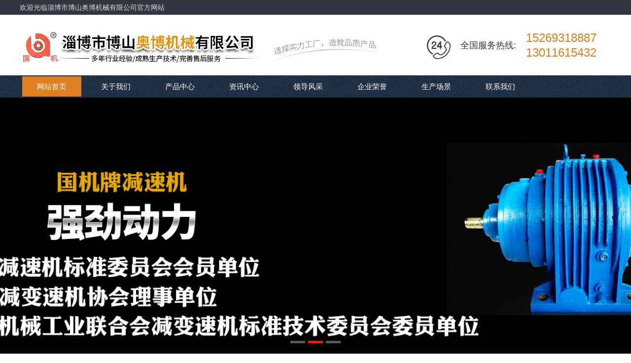

--- FILE ---
content_type: text/html
request_url: http://abjx.com/?page=2&q=&cid=535
body_size: 8513
content:
<!DOCTYPE html>
<html lang="zh-CN">
 <head> 
  <meta charset="utf-8" /> 
  <meta http-equiv="X-UA-Compatible" content="IE=edge" /> 
  <meta name="viewport" content="width=device-width, initial-scale=1" /> 

<title>摆线减速机-NGW行星齿轮减速机-淄博市博山奥博机械有限公司</title>
<meta name="description" content="淄博市博山奥博机械有限公司是中国减变速机协会理事单位,中国机械工业联合会减变速机标准技术委员会委员单位,齿轮减速机、搅拌用减速机、NGW行星齿轮减速机，摆线减速机定点生产厂家">
<meta name="keywords" content="齿轮减速机,摆线减速机,搅拌用减速机,NGW行星齿轮减速机">
<script src="js/tz.js" type="text/javascript"></script>
<script type="text/javascript">uaredirect("/mobile");</script>
  <!-- Bootstrap --> 
  <link href="css/bootstrap.min.css" rel="stylesheet" /> 
  <link href="css/global.css" rel="stylesheet" /> 
  <link href="css/main.css" rel="stylesheet" /> 
  <script src="js/shover.min.js"></script> 
  <!-- WARNING: Respond.js doesn't work if you view the page via file:// --> 
  <!--[if lt IE 9]>

<script src="js/html5shiv.min.js"></script>

<script src="js/respond.min.js"></script>

<![endif]--> 

 </head> 
 <body> 
  <div class="pcto pc"> 
			<div class="intrbar clearfix">
				<div class="topbar">
					<div>
						<p>
							欢迎光临淄博市博山奥博机械有限公司官方网站
						</p>
						<p>
							
						</p>
					</div>
				</div>
				<div class="logobar clearfix">
					<div class="logo">
						<img src="images/logo.jpg" />
					</div>
					
					<div class="phonebar">
						<img src="images/tel.png" />
						<div>
							<p style="line-height:60px">全国服务热线:</p>
							<p>15269318887<br>  13011615432</p>
						</div>
					</div>
				</div>
			</div>

			 <div class="nav">
				<ul class="clearfix">
					<li  class="active">
						<a href="index.asp">网站首页</a>
					</li>
					<li>
						<a href="about.asp">关于我们</a>
						<ul class="dropdown">
							<li><A href='about.asp?cid=530'>关于我们</li></A> <li><A href='about.asp?cid=531'>企业荣誉</li></A> <li><A href='about.asp?cid=532'>领导风采</li></A> <li><A href='about.asp?cid=533'>生产场景</li></A> 
						</ul>
					</li>
					<li>
						<a href="product.asp">产品中心</a>
						<ul class="dropdown">
							<li><A href='product.asp?cid=423'>8000系列摆线针轮减速机</li></A> <li><A href='product.asp?cid=432'>行星摆线针轮减速机</li></A> <li><A href='product.asp?cid=437'>NGW行星齿轮减速机</li></A> <li><A href='product.asp?cid=477'>AR,AS,AF,AK系列硬齿面齿轮减速机</li></A> <li><A href='product.asp?cid=502'>硬齿面齿轮减速器</li></A> <li><A href='product.asp?cid=508'>冷却塔专用减速机</li></A> <li><A href='product.asp?cid=523'>搅拌器专用减速机</li></A> <li><A href='product.asp?cid=525'>QJD系列潜没减速机</li></A> <li><A href='product.asp?cid=526'>塔用回转减速机</li></A> <li><A href='product.asp?cid=527'>大棚卷帘机</li></A> <li><A href='product.asp?cid=534'>AG系列单螺杆泵</li></A> <li><A href='product.asp?cid=535'>非标类减速机</li></A> <li><A href='product.asp?cid=536'>塔用回转减速机</li></A> <li><A href='product.asp?cid=537'>其它产品</li></A> 
						</ul>
					</li>
					<li>
						<a href="list.asp">资讯中心</a>
						<ul class="dropdown">
							<li><A href='list.asp?cid=528'>企业动态</li></A> <li><A href='list.asp?cid=529'>行业资讯</li></A> 
						</ul>
					</li>
					<li>
						<a href="about.asp?cid=532">领导风采</a>
					</li>
					<li>
						<a href="about.asp?cid=531">企业荣誉</a>
					</li>
					<li>
						<a href="about.asp?cid=533">生产场景</a>
					</li>
					<li>
						<a href="contact.asp">联系我们</a>
					</li>
				</ul>
			
			</div> 
    
  </div> 
  <div class="mot mo"> 
   <a href="/" class="molo"><img src="images/mlogo.jpg" /></a> 
  </div> 
  <div class="moxl"> 
   <div class="moxl_box"> 
    <div class="moxl_xun"> 
     <a href="index.asp" class="moxl_xun_title">首页</a> 
     <div class="clear"></div> 
    </div> 
    <div class="moxl_xun"> 
     <div class="moxl_xun_icon">
      <img src="images/bg39.png" class="moxl_xun_img1" />
      <img src="images/bg40.png" class="moxl_xun_img2" />
     </div> 
     <a href="about.asp" class="moxl_xun_title">关于我们</a> 
     <div class="moxl_erji"> 
		<li><A href='about.asp?cid=530'>关于我们</li></A> <li><A href='about.asp?cid=531'>企业荣誉</li></A> <li><A href='about.asp?cid=532'>领导风采</li></A> <li><A href='about.asp?cid=533'>生产场景</li></A>  
      <div class="clear"></div> 
     </div> 
     <div class="clear"></div> 
    </div>
    <div class="moxl_xun"> 
     <div class="moxl_xun_icon">
      <img src="images/bg39.png" class="moxl_xun_img1" />
      <img src="images/bg40.png" class="moxl_xun_img2" />
     </div> 
     <a href="product.asp" class="moxl_xun_title">产品中心</a> 
     <div class="moxl_erji"> 
      <li><A href='product.asp?cid=423'>8000系列摆线针轮减速机</li></A> <li><A href='product.asp?cid=432'>行星摆线针轮减速机</li></A> <li><A href='product.asp?cid=437'>NGW行星齿轮减速机</li></A> <li><A href='product.asp?cid=477'>AR,AS,AF,AK系列硬齿面齿轮减速机</li></A> <li><A href='product.asp?cid=502'>硬齿面齿轮减速器</li></A> <li><A href='product.asp?cid=508'>冷却塔专用减速机</li></A> <li><A href='product.asp?cid=523'>搅拌器专用减速机</li></A> <li><A href='product.asp?cid=525'>QJD系列潜没减速机</li></A> <li><A href='product.asp?cid=526'>塔用回转减速机</li></A> <li><A href='product.asp?cid=527'>大棚卷帘机</li></A> <li><A href='product.asp?cid=534'>AG系列单螺杆泵</li></A> <li><A href='product.asp?cid=535'>非标类减速机</li></A> <li><A href='product.asp?cid=536'>塔用回转减速机</li></A> <li><A href='product.asp?cid=537'>其它产品</li></A>  
      <div class="clear"></div> 
     </div> 
     <div class="clear"></div> 
    </div>
    <div class="moxl_xun"> 
     <div class="moxl_xun_icon">
      <img src="images/bg39.png" class="moxl_xun_img1" />
      <img src="images/bg40.png" class="moxl_xun_img2" />
     </div> 
     <a href="list.asp" class="moxl_xun_title">资讯中心</a> 
     <div class="moxl_erji"> 
      <li><A href='list.asp?cid=423'>8000系列摆线针轮减速机</li></A> <li><A href='list.asp?cid=432'>行星摆线针轮减速机</li></A> <li><A href='list.asp?cid=437'>NGW行星齿轮减速机</li></A> <li><A href='list.asp?cid=477'>AR,AS,AF,AK系列硬齿面齿轮减速机</li></A> <li><A href='list.asp?cid=502'>硬齿面齿轮减速器</li></A> <li><A href='list.asp?cid=508'>冷却塔专用减速机</li></A> <li><A href='list.asp?cid=523'>搅拌器专用减速机</li></A> <li><A href='list.asp?cid=525'>QJD系列潜没减速机</li></A> <li><A href='list.asp?cid=526'>塔用回转减速机</li></A> <li><A href='list.asp?cid=527'>大棚卷帘机</li></A> <li><A href='list.asp?cid=534'>AG系列单螺杆泵</li></A> <li><A href='list.asp?cid=535'>非标类减速机</li></A> <li><A href='list.asp?cid=536'>塔用回转减速机</li></A> <li><A href='list.asp?cid=537'>其它产品</li></A> 
      <div class="clear"></div> 
     </div> 
     <div class="clear"></div> 
    </div>
    <div class="moxl_xun"> 
     <div class="moxl_xun_icon">
      <img src="images/bg39.png" class="moxl_xun_img1" />
      <img src="images/bg40.png" class="moxl_xun_img2" />
     </div> 
     <a href="about.asp?cid=532">领导风采</a>
     
     <div class="clear"></div> 
    </div>
    <div class="moxl_xun"> 
     <div class="moxl_xun_icon">
      <img src="images/bg39.png" class="moxl_xun_img1" />
      <img src="images/bg40.png" class="moxl_xun_img2" />
     </div> 
     <a href="about.asp?cid=531">企业荣誉</a> 
     
     <div class="clear"></div> 
    </div>

    <div class="moxl_xun"> 
     <div class="moxl_xun_icon">
      <img src="images/bg39.png" class="moxl_xun_img1" />
      <img src="images/bg40.png" class="moxl_xun_img2" />
     </div> 
     <a href="contact.asp" class="moxl_xun_title">联系我们</a> 
     <div class="moxl_erji"> 
      <div class="clear"></div> 
     </div> 
     <div class="clear"></div> 
    </div> 
    <div class="clear"></div> 
   </div> 
   <div class="clear"></div> 
  </div> 


  <div id="flexslider"> 
   <div id="ban"> 
    <div class="jiantou_box"> 
     <div class="jiantou"> 
      <div class="jiantou_left"></div> 
      <div class="jiantou_right"></div> 
     </div> 
    </div> 
    <ul class="ban_bj"> 
     <li style="background:url(images/1-1F5121340140-L.jpg) no-repeat center top; background-size:cover;"></li> 
     <li style="background:url(images/1-1F5121340030-L.jpg) no-repeat center top; background-size:cover;"></li> 
     <li style="background:url(images/1-1F5121339510-L.jpg) no-repeat center top; background-size:cover;"></li> 
    </ul> 
    <div class="dian"> 
     <ul class="ul_dian"> 
     </ul> 
    </div> 
   </div> 
  </div> 
  <div class="indextitle"> 
   <div class="indextitle1">
    Service quality
   </div> 
   <div class="indextitle2">
    技术优势
   </div> 
  </div> 
  <div class="index1"> 
   <div> 
    <a href="product.asp"> 
     <div> 
      <div class="index1_img"> 
       <div>
        <img src="images/bg19.png" />
       </div> 
      </div> 
      <div class="index1_title">
        厂家直销
      </div> 
      <div class="index1_en">
       减速机生产制造42年经验
      </div> 
      <div class="index1_bottom"> 
       <div></div> 
      </div> 
     </div> </a> 
    <a href="product.asp"> 
     <div> 
      <div class="index1_img"> 
       <div>
        <img src="images/bg20.png" />
       </div> 
      </div> 
      <div class="index1_title">
       快速发货
      </div> 
      <div class="index1_en">
       库存充足，发货及时
      </div> 
      <div class="index1_bottom"> 
       <div></div> 
      </div> 
     </div> </a> 
    <div class="clear sss"></div> 
    <a href="product.asp"> 
     <div> 
      <div class="index1_img"> 
       <div>
        <img src="images/bg21.png" />
       </div> 
      </div> 
      <div class="index1_title">
       诚信经营
      </div> 
      <div class="index1_en">
       买着放心，用着舒心
      </div> 
      <div class="index1_bottom"> 
       <div></div> 
      </div> 
     </div> </a> 
    <a href="product.asp"> 
     <div> 
      <div class="index1_img"> 
       <div>
        <img src="images/bg22.png" />
       </div> 
      </div> 
      <div class="index1_title">
       贴心服务
      </div> 
      <div class="index1_en">
       完善的售后服务，全天候更贴心
      </div> 
      <div class="index1_bottom"> 
       <div></div> 
      </div> 
     </div> </a> 
   </div> 
  </div> 
  <div class="indexpro"> 
   <div class="indextitle"> 
    <div class="indextitle1">
     Product Center
    </div> 
    <div class="indextitle2">
     产品中心
    </div> 
   </div> 
   <div class="clear"></div> 
   <div class="prosel"> 
    <div class="prosel_nei"> 
     <div>
      行星摆线针轮减速机
     </div> 
     <div>
      NGW行星齿轮减速机
     </div> 
     <div>
      AR,AS,AF,AK系列
     </div> 
     <div>
      	搅拌用减速机
     </div> 
     <div>
      	NGW型冷却塔专用减速机
     </div> 
     <div>
      	AG系列单螺杆泵
     </div> 
     <div class="clear"></div> 
    </div> 
   </div> 
   <div class="prosel_xian"> 
    <div></div> 
   </div> 
   <div class="proxxk"> 
    <div class="proxxk_xun"> 
     <div class="proxxk_xun_sel"> 
      <div class="proxxk_xun_left">
       <img src="images/tupian3.jpg" class="img1" />
       <img src="images/tupian3s.jpg" class="img2" />
      </div> 
      <div class="proxxk_xun_right">
       <img src="images/tupian4.jpg" class="img1" />
       <img src="images/tupian4s.jpg" class="img2" />
      </div> 
     </div> 
     <div class="proxxk_xun_box"> 
      <div class="pxb_xun"> 
		
			<a href='proview.asp?cid=1626' >		<div class="pxb_xun_img sHoverItem"> 		 <div class="ban sIntro">		  <img src="images/bg23.png" />		 </div> 		 <img class="titlepic" src='/images/up_images/2018611165044.jpg'/>		</div> 		<div class="pxb_xun_title">		 行星摆线针轮摆减速机 		</div> 		<div class="pxb_xun_time">		 		</div> </a>	<a href='proview.asp?cid=1625' >		<div class="pxb_xun_img sHoverItem"> 		 <div class="ban sIntro">		  <img src="images/bg23.png" />		 </div> 		 <img class="titlepic" src='/images/up_images/2018611164947.jpg'/>		</div> 		<div class="pxb_xun_title">		 NGW行星齿轮减速机 		</div> 		<div class="pxb_xun_time">		 		</div> </a>	<a href='proview.asp?cid=1624' >		<div class="pxb_xun_img sHoverItem"> 		 <div class="ban sIntro">		  <img src="images/bg23.png" />		 </div> 		 <img class="titlepic" src='/images/up_images/2018611164854.jpg'/>		</div> 		<div class="pxb_xun_title">		 NGW型冷却塔专用减速机 		</div> 		<div class="pxb_xun_time">		 		</div> </a>	<a href='proview.asp?cid=1623' >		<div class="pxb_xun_img sHoverItem"> 		 <div class="ban sIntro">		  <img src="images/bg23.png" />		 </div> 		 <img class="titlepic" src='/images/up_images/201861116481.jpg'/>		</div> 		<div class="pxb_xun_title">		 标准型卧式单螺杆泵 		</div> 		<div class="pxb_xun_time">		 		</div> </a>	<a href='proview.asp?cid=1620' >		<div class="pxb_xun_img sHoverItem"> 		 <div class="ban sIntro">		  <img src="images/bg23.png" />		 </div> 		 <img class="titlepic" src='/images/up_images/2018611155338.jpg'/>		</div> 		<div class="pxb_xun_title">		 标准型卧式单螺杆泵 		</div> 		<div class="pxb_xun_time">		 		</div> </a>	<a href='proview.asp?cid=1619' >		<div class="pxb_xun_img sHoverItem"> 		 <div class="ban sIntro">		  <img src="images/bg23.png" />		 </div> 		 <img class="titlepic" src='/images/up_images/2018611154444.jpg'/>		</div> 		<div class="pxb_xun_title">		 NGW行星齿轮减速机 		</div> 		<div class="pxb_xun_time">		 		</div> </a>
       
      </div> 
     </div> 
    </div> 
    <div class="proxxk_xun"> 
     <div class="proxxk_xun_sel"> 
      <div class="proxxk_xun_left">
       <img src="images/tupian3.jpg" class="img1" />
       <img src="images/tupian3s.jpg" class="img2" />
      </div> 
      <div class="proxxk_xun_right">
       <img src="images/tupian4.jpg" class="img1" />
       <img src="images/tupian4s.jpg" class="img2" />
      </div> 
     </div> 
     <div class="proxxk_xun_box"> 
      <div class="pxb_xun"> 
				<a href='proview.asp?cid=1611' >		<div class="pxb_xun_img sHoverItem"> 		 <div class="ban sIntro">		  <img src="images/bg23.png" />		 </div> 		 <img class="titlepic" src='/images/up_images/20186814215.jpg'/>		</div> 		<div class="pxb_xun_title">		 NAF、NBF、NCF行星齿轮减速机 		</div> 		<div class="pxb_xun_time">		 		</div> </a>	<a href='proview.asp?cid=1610' >		<div class="pxb_xun_img sHoverItem"> 		 <div class="ban sIntro">		  <img src="images/bg23.png" />		 </div> 		 <img class="titlepic" src='/images/up_images/201868141811.jpg'/>		</div> 		<div class="pxb_xun_title">		 NAD、NBD、NC行星齿轮减速机 		</div> 		<div class="pxb_xun_time">		 		</div> </a>	<a href='proview.asp?cid=1595' >		<div class="pxb_xun_img sHoverItem"> 		 <div class="ban sIntro">		  <img src="images/bg23.png" />		 </div> 		 <img class="titlepic" src='/images/up_images/2018611162444.jpg'/>		</div> 		<div class="pxb_xun_title">		 行星齿轮减速机 		</div> 		<div class="pxb_xun_time">		 		</div> </a>	<a href='proview.asp?cid=1594' >		<div class="pxb_xun_img sHoverItem"> 		 <div class="ban sIntro">		  <img src="images/bg23.png" />		 </div> 		 <img class="titlepic" src='/images/up_images/20186521141.jpg'/>		</div> 		<div class="pxb_xun_title">		 NGW-LD行星齿轮减速机 		</div> 		<div class="pxb_xun_time">		 		</div> </a>	<a href='proview.asp?cid=1593' >		<div class="pxb_xun_img sHoverItem"> 		 <div class="ban sIntro">		  <img src="images/bg23.png" />		 </div> 		 <img class="titlepic" src='/images/up_images/2018611162249.jpg'/>		</div> 		<div class="pxb_xun_title">		 NGW行星齿轮减速机 		</div> 		<div class="pxb_xun_time">		 		</div> </a>
      </div> 
     </div> 
    </div> 
    <div class="proxxk_xun"> 
     <div class="proxxk_xun_sel"> 
      <div class="proxxk_xun_left">
       <img src="images/tupian3.jpg" class="img1" />
       <img src="images/tupian3s.jpg" class="img2" />
      </div> 
      <div class="proxxk_xun_right">
       <img src="images/tupian4.jpg" class="img1" />
       <img src="images/tupian4s.jpg" class="img2" />
      </div> 
     </div> 
     <div class="proxxk_xun_box"> 
      <div class="pxb_xun"> 
			<a href='proview.asp?cid=1609' >		<div class="pxb_xun_img sHoverItem"> 		 <div class="ban sIntro">		  <img src="images/bg23.png" />		 </div> 		 <img class="titlepic" src='/images/up_images/20186813258.jpg'/>		</div> 		<div class="pxb_xun_title">		 AK系列斜齿轮－螺旋锥齿轮减速机 		</div> 		<div class="pxb_xun_time">		 K系列斜齿轮-螺旋锥齿轮减速机		</div> </a>	<a href='proview.asp?cid=1608' >		<div class="pxb_xun_img sHoverItem"> 		 <div class="ban sIntro">		  <img src="images/bg23.png" />		 </div> 		 <img class="titlepic" src='/images/up_images/201868111952.jpg'/>		</div> 		<div class="pxb_xun_title">		 AS系列斜齿轮－蜗轮减速机 		</div> 		<div class="pxb_xun_time">		 AS系列斜齿轮－蜗轮减速机		</div> </a>	<a href='proview.asp?cid=1607' >		<div class="pxb_xun_img sHoverItem"> 		 <div class="ban sIntro">		  <img src="images/bg23.png" />		 </div> 		 <img class="titlepic" src='/images/up_images/201868111632.jpg'/>		</div> 		<div class="pxb_xun_title">		 AR系列斜齿轮减速机 		</div> 		<div class="pxb_xun_time">		 本系列齿轮减速电动机，采用模块化设计、具有较高的技术含量。产品结合国际技术要求制造，实现了与国际市场接轨		</div> </a>	<a href='proview.asp?cid=1606' >		<div class="pxb_xun_img sHoverItem"> 		 <div class="ban sIntro">		  <img src="images/bg23.png" />		 </div> 		 <img class="titlepic" src='/images/up_images/201868111413.jpg'/>		</div> 		<div class="pxb_xun_title">		 AF系列平行轴斜齿轮减速机 		</div> 		<div class="pxb_xun_time">		 AF系列平行轴斜齿轮减速机		</div> </a>
      </div> 
     </div> 
    </div> 
    <div class="proxxk_xun"> 
     <div class="proxxk_xun_sel"> 
      <div class="proxxk_xun_left">
       <img src="images/tupian3.jpg" class="img1" />
       <img src="images/tupian3s.jpg" class="img2" />
      </div> 
      <div class="proxxk_xun_right">
       <img src="images/tupian4.jpg" class="img1" />
       <img src="images/tupian4s.jpg" class="img2" />
      </div> 
     </div> 
     <div class="proxxk_xun_box"> 
      <div class="pxb_xun"> 
       	<a href='proview.asp?cid=1627' >		<div class="pxb_xun_img sHoverItem"> 		 <div class="ban sIntro">		  <img src="images/bg23.png" />		 </div> 		 <img class="titlepic" src='/images/up_images/201862017340.jpg'/>		</div> 		<div class="pxb_xun_title">		 ZLA螺旋锥齿轮减速机 		</div> 		<div class="pxb_xun_time">		 		</div> </a>	<a href='proview.asp?cid=1588' >		<div class="pxb_xun_img sHoverItem"> 		 <div class="ban sIntro">		  <img src="images/bg23.png" />		 </div> 		 <img class="titlepic" src='/images/up_images/201865204437.jpg'/>		</div> 		<div class="pxb_xun_title">		 行星摆钱针轮减速机 BLD-TB型 		</div> 		<div class="pxb_xun_time">		 		</div> </a>	<a href='proview.asp?cid=1587' >		<div class="pxb_xun_img sHoverItem"> 		 <div class="ban sIntro">		  <img src="images/bg23.png" />		 </div> 		 <img class="titlepic" src='/images/up_images/201865204254.jpg'/>		</div> 		<div class="pxb_xun_title">		 立式蜗轮蜗杆减速机 MA型 		</div> 		<div class="pxb_xun_time">		 优点：结构简单，运转平稳，噪音低。可适用于各种流体、半流体介质的搅拌。主要用于化工、制药、油漆、造纸、酿造、陶瓷等多种行业		</div> </a>	<a href='proview.asp?cid=1586' >		<div class="pxb_xun_img sHoverItem"> 		 <div class="ban sIntro">		  <img src="images/bg23.png" />		 </div> 		 <img class="titlepic" src='/images/up_images/201865204055.jpg'/>		</div> 		<div class="pxb_xun_title">		 立式蜗轮蜗杆减速机 A型 		</div> 		<div class="pxb_xun_time">		 		</div> </a>	<a href='proview.asp?cid=1585' >		<div class="pxb_xun_img sHoverItem"> 		 <div class="ban sIntro">		  <img src="images/bg23.png" />		 </div> 		 <img class="titlepic" src='/images/up_images/201865203931.jpg'/>		</div> 		<div class="pxb_xun_title">		 立式蜗轮蜗杆减速机 M型 		</div> 		<div class="pxb_xun_time">		 结构简单，运转平稳，噪音低。可适用于各种流体、半流体介质的搅拌。主要用于化工、制药、油漆、造纸、酿造、陶瓷等多种行业。		</div> </a>	<a href='proview.asp?cid=1584' >		<div class="pxb_xun_img sHoverItem"> 		 <div class="ban sIntro">		  <img src="images/bg23.png" />		 </div> 		 <img class="titlepic" src='/images/up_images/2018611163542.jpg'/>		</div> 		<div class="pxb_xun_title">		 ZLA螺旋锥齿轮减速机 		</div> 		<div class="pxb_xun_time">		 ZLA螺旋锥齿轮减速机采用格里森双曲线齿形，齿轮为硬齿面。输入轴与输出轴成正交，具有承振能力大，噪音低，寿命长、效率高、运行平稳等优点，可广泛使用于化工、造纸、制药、酿酒、食品等生产领域作传动搅拌用。
		</div> </a> 
      </div> 
     </div> 
    </div> 
    
    <div class="proxxk_xun"> 
     <div class="proxxk_xun_sel"> 
      <div class="proxxk_xun_left">
       <img src="images/tupian3.jpg" class="img1" />
       <img src="images/tupian3s.jpg" class="img2" />
      </div> 
      <div class="proxxk_xun_right">
       <img src="images/tupian4.jpg" class="img1" />
       <img src="images/tupian4s.jpg" class="img2" />
      </div> 
     </div> 
     <div class="proxxk_xun_box"> 
      <div class="pxb_xun"> 
		
			<a href='proview.asp?cid=1589' >		<div class="pxb_xun_img sHoverItem"> 		 <div class="ban sIntro">		  <img src="images/bg23.png" />		 </div> 		 <img class="titlepic" src='/images/up_images/2018611153759.jpg'/>		</div> 		<div class="pxb_xun_title">		 NGW型冷却塔专用减速机 		</div> 		<div class="pxb_xun_time">		 NGW型冷却塔专用减速机是一种运用行星轮系传动原理，采用硬齿面圆柱齿轮浮动啮合机构的减速机。该产品具有结构紧凑、体积小、运转平稳、噪声低、耐腐蚀、耐磨损、寿命长，使用维修方便等优点。
		</div> </a>
       
      </div> 
     </div> 
    </div> 
    
    <div class="proxxk_xun"> 
     <div class="proxxk_xun_sel"> 
      <div class="proxxk_xun_left">
       <img src="images/tupian3.jpg" class="img1" />
       <img src="images/tupian3s.jpg" class="img2" />
      </div> 
      <div class="proxxk_xun_right">
       <img src="images/tupian4.jpg" class="img1" />
       <img src="images/tupian4s.jpg" class="img2" />
      </div> 
     </div> 
     <div class="proxxk_xun_box"> 
      <div class="pxb_xun"> 
		
			<a href='proview.asp?cid=1605' >		<div class="pxb_xun_img sHoverItem"> 		 <div class="ban sIntro">		  <img src="images/bg23.png" />		 </div> 		 <img class="titlepic" src='/images/up_images/2018611162013.jpg'/>		</div> 		<div class="pxb_xun_title">		 直联式单螺杆泵 		</div> 		<div class="pxb_xun_time">		 		</div> </a>	<a href='proview.asp?cid=1604' >		<div class="pxb_xun_img sHoverItem"> 		 <div class="ban sIntro">		  <img src="images/bg23.png" />		 </div> 		 <img class="titlepic" src='/images/up_images/201868133544.jpg'/>		</div> 		<div class="pxb_xun_title">		 标准型卧式单螺杆泵 		</div> 		<div class="pxb_xun_time">		 		</div> </a>	<a href='proview.asp?cid=1603' >		<div class="pxb_xun_img sHoverItem"> 		 <div class="ban sIntro">		  <img src="images/bg23.png" />		 </div> 		 <img class="titlepic" src='/images/up_images/20186811959.jpg'/>		</div> 		<div class="pxb_xun_title">		 推料桨单螺杆泵 		</div> 		<div class="pxb_xun_time">		 		</div> </a>	<a href='proview.asp?cid=1602' >		<div class="pxb_xun_img sHoverItem"> 		 <div class="ban sIntro">		  <img src="images/bg23.png" />		 </div> 		 <img class="titlepic" src='/images/up_images/201868102332.jpg'/>		</div> 		<div class="pxb_xun_title">		 标准卧式连接单螺杆泵 		</div> 		<div class="pxb_xun_time">		 压力脉动小、噪声低、自吸性能好，无泄漏、无温升、结构简单易于维护等特点。适用于废水处理、化学和石油化工、造纸和食品工业、输送清洁或含有固体颗粒、纤维、悬浮物的流体。例如：污水、油、油渣、糖浆、果酱和泥浆及含有酸、碱等介质。
		</div> </a>
       
      </div> 
     </div> 
    </div> 
    
    
   </div> 
  </div> 
  <div class="indexabout"> 
   <div class="indextitle"> 
    <div class="indextitle1">
     about
    </div> 
    <div class="indextitle2">
     公司简介
    </div> 
   </div> 
   <div class="clear"></div> 
   <div class="indexabout_box"> 
    <div class="indexabout_text fl">
      淄博市博山奥博机械有限公司是中国减速机标准委员会会员单位，中国机械工业联合会减变速机标准技术委员会委员单位，曾于2010年评为山东省变速传动机械工程技术研究中心，主要生产制造各种系列"国机牌"摆线针轮减速机、搅拌用减速机、行星齿轮减速机、蜗轮减速机、四大系列齿轮减速电动机、AG系列单螺杆泵、冷却塔专用低噪声行星齿轮减速机、农用大棚卷帘机等机械产品，并承接各种非标机械产品的设计制造与安装调试。 <br />
　　董事长兼总经理徐其国为高级工程师、高级经济师，年富力强，思维敏捷，开拓务实，善于创新，是省级优秀企业家、淄博市人大代表、市劳动模范、专业技术拔尖人才。企业始终遵循的宗旨，以优质的产品，合理的价格，周到的服务，竭诚为您服务。 ... 
     <p style="text-align:center;"><a href="about.asp" class="indexabout_link">查看详细&gt;&gt;</a> </p> 
    </div> 
    <div class="indexabout_img fr">
     <img src="images/tupian5.jpg" />
    </div> 
    <div class="clear"></div> 
   </div> 
   <div class="iaov">
    <img src="images/bg38.png" class="iaov1" />
    <img src="images/bg38s.png" class="iaov2" />
   </div> 
   <div class="clear"></div> 
  </div> 
  <div class="indexnews"> 
   <div class="indextitle"> 
    <div class="indextitle1">
     NEWS
    </div> 
    <div class="indextitle2">
     新闻动态
    </div> 
   </div> 
   <div class="clear"></div> 
   <div class="newssel"> 
    <div class="newssel_nei"> 
     <div class="newssel_nei_op">
      公司新闻
     </div> 
     <div class="newssel_nei_op">
      行业新闻
     </div> 
    </div> 
   </div> 
   <div class="indexnesqiehuan"> 
    <div class="newsxxk"> 
          <a href='view.asp?artid=1475'>
	 <div class="newsxxk_img">
		  <img src='/images/up_images/20186717511.jpg' />
	 </div>
 <div class="newsxxk_text">
	<div class="newsxxk_title">
	新型BN系列行星减速机，蓄势待发！
   </div>
  <div class="newsxxk_time">2017-3-15</div>
<div class="newsxxk_small">	由摆线针轮与圆柱齿轮构成传动单元，应用行星传动原理，采用模块化设计，其结构新颖，运行平稳可靠，既有摆线针轮传动速比范围大，型谱宽，结构紧凑的特点；... 
   </div>
  </div> </a><a href='view.asp?artid=1448'>
	 <div class="newsxxk_img">
		  <img src='/images/up_images/20186717526.jpg' />
	 </div>
 <div class="newsxxk_text">
	<div class="newsxxk_title">
	摆线减速机水平提高的主要因素
   </div>
  <div class="newsxxk_time">2017-3-13</div>
<div class="newsxxk_small">	应进行首次换油，在今后的运用中应定时查看油的质量，关于混入杂质或蜕变的油须及时替换。... 
   </div>
  </div> </a><a href='view.asp?artid=1447'>
	 <div class="newsxxk_img">
		  <img src='/images/up_images/2018611175753.jpg' />
	 </div>
 <div class="newsxxk_text">
	<div class="newsxxk_title">
	齿轮减速机损坏现状综合分析
   </div>
  <div class="newsxxk_time">2017-3-13</div>
<div class="newsxxk_small">	每个公司都期望自个的产品结构高端化，赢得高赢利商场，但产品升级也要有恰当的土壤合作，而培育这个土壤是一个按部就班的进程,减速机制造业尤为如此... 
   </div>
  </div> </a><a href='view.asp?artid=1446'>
	 <div class="newsxxk_img">
		  <img src='/images/up_images/2018611175714.jpg' />
	 </div>
 <div class="newsxxk_text">
	<div class="newsxxk_title">
	齿轮减速机常见故障及解决方案
   </div>
  <div class="newsxxk_time">2017-3-13</div>
<div class="newsxxk_small">	减速机在长期运行中，常会出现磨损、渗漏等故障，最主要的几种是： 1、减速机轴承室磨损，其中又包括壳体轴承箱、箱体内孔轴承室、变速箱轴承室的磨损... 
   </div>
  </div> </a>
     <div class="clear"></div> 
    </div> 
    <div class="newsxxk"> 
		<li> 暂无相关信息</li>
     <div class="clear"></div> 
    </div> 
    <div class="clear"></div> 
   </div> 
  </div> 
  <div class="footer" style="background:#fff;"> 
   <div class="footer1"> 

	淄博市博山奥博机械有限公司版权所有  <a href="https://beian.miit.gov.cn/">鲁ICP备16018689号-3</a> <Br>
 手机： 15269318887 13011615432 电话：0533-4658768 0533-4658798   传真：0533-4658767    <Br>
地址：博山高速路口南300米路西祥和路11号 <Br>
主营产品：齿轮减速机,搅拌用减速机,摆线减速机 冷却塔减速机  NGW行星齿轮减速机 
友情连接： <a href="http://www.zbshzkb.com/" target="_blank">淄博水环真空泵</a> <a href="http://www.zbkailida.com/" target="_blank">70号氯化石蜡</a> <a href="http://www.sdzkb.com/" target="_blank">淄博真空泵</a> <a href="http://www.zhonglianpump.com/" target="_blank">柴油机消防泵</a>
    <div class=" clear"></div> 
   </div> 

  </div> 
  <script type="text/javascript" src="js/jquery-1.8.3.min.js"></script> 
  <!-- Include all compiled plugins (below), or include individual files as needed --> 
  <script src="js/bootstrap.min.js"></script> 
  <script src="js/bootstrap.js"></script> 
  <script src="js/npm.js"></script> 
  <script src="js/indexglobal.js"></script> 
	<script src="js/global.js"></script> 

  <script>

window.onload=function(){





	 var a=new sHover("sHoverItem","sIntro");

	 a.set({

		slideSpeed:5,

		opacityChange:true,

	 });



};

</script> 

 </body>
</html>

--- FILE ---
content_type: text/css
request_url: http://abjx.com/css/global.css
body_size: 10553
content:

@charset "utf-8";
/* CSS Document */

body {
	margin: 0px;
	padding: 0px;
	border: 0px;
	font-family: "Helvetica Neue", Helvetica, Arial, "Microsoft Yahei", "Hiragino Sans GB", "Heiti SC", "WenQuanYi Micro Hei";
	color: #333333;
	font-size: 14px;
	width: 100%;
	background: #ffffff;
}
a {
	margin: 0px;
	padding: 0px;
	border: 0px;
	text-decoration: none;
	color: #333333;
	font-size: 13px;
}
a:hover {
	text-decoration: none !important;
}
* {
	padding: 0px;
	margin: 0px;
	border: 0px;
}/* background:rgba(0,0,0,0);filter:progid:DXImageTransform.Microsoft.gradient(startcolorstr=#7F000000,endcolorstr=#7F000000);*/
li {
	list-style: none;
}
.clear {
	clear: both !important;
	height: 0px !important;
	width: 0px !important;
	float: none !important;
	margin: 0px !important;
	padding: 0px !important;
	border: 0px !important;
}
textarea:focus {
	outline: none;
}
input:focus {
	outline: none;
}
input:focus {
	outline: none;
}/*去除按钮选中的高亮标签*/
img {
	max-width: 100% !important;
}
div, p, table, td, ul, li, span, a, ol, input {
	padding: 0px;
	margin: 0px;
	border: 0px;
}
input::-ms-input-placeholder { /* Internet Explorer 10+ */
color:#4d4d4d;
font-size:14px;
}
input::-webkit-input-placeholder { /* WebKit browsers */
color:#4d4d4d;
font-size:14px;
}
input::-moz-placeholder { /* Mozilla Firefox 4 to 18 */
color:#4d4d4d;
font-size:14px;
}
input::-moz-placeholder { /* Mozilla Firefox 19+ */
color:#4d4d4d;
font-size:14px;
}
.fl {
	float: left;
}
.fr {
	float: right;
}
.pc {
	display: block;
}
.mo {
	display: none;
}
.pctop1 {
	width: 100%;
	height: 31px;
	background: #333333;
}
.pctop1 .pctop1_nei {
	width: 1100px;
	margin: 0 auto;
}
.pctop1 .pctop1_nei .pctop1_left {
	color: #FFFFFF;
	font-size: 12px;
	line-height: 30px;
}
.pctop1 .pctop1_nei .bdsharebuttonbox {
	float: left;
	height: 16px;
	margin: 7px 0;
	padding: 0 7px;
	border-right: #FFFFFF dotted 1px;
}
.pctop1 .pctop1_nei .bdsharebuttonbox a {
	float: left;
	margin: 0;
	margin-left: 5px;
}
.pctop1 .pctop1_nei .lang {
	float: left;
	padding: 0 0 0 5px;
}
.pctop1 .pctop1_nei .lang a {
	display: inline-block;
	margin: 5px;
}
.pctop2 {
	width: 1100px;
	margin: 0 auto;
	height: 112px;
}
.pctop2 .pclogo {
	margin-top: 33px;
}
.pctop2 .pcmenu {
}
.pctop2 .pcmenu a {
	text-transform: uppercase;
	display: inline-block;
	margin: 42px 25px 0 25px;
	height: 70px;
	line-height: 70px;
	font-size: 14px;
	color: #363636;
	text-align: center;
}
.pctop2 .pcmenu a:hover {
	color: #df0f0f;
	border-bottom: #df0f0f solid 3px;
}
.pctop2 .pcmenu a.on {
	color: #df0f0f;
	border-bottom: #df0f0f solid 3px;
}
.neibanner {
	width: 100%;
	height: 220px;
}
body {
	overflow-x: hidden !important;
}
.mot {
	width: 100%;
	padding: 0 2%;

	background: #292929;
}
.mot .molo {
	float: left;
	display: inline-block;
	
	margin: 10px 0;
}
.mot .molo img {
	max-width:100%;
}
.mot .momenuicon {
	float: right;
	height: 16px;
	margin: 17px 0;
}
.mot .cloesicon {
	display: none;
}
.moxl {
	left: -100%;
	top: 50px;
	background: rgba(0,0,0,0.60);
	position: absolute;
	z-index: 99;
	width: 100%;
	transition: all ease 0.3s;
}
.moxl_box {
	width: 60%;
	background: #292929;
	height: 100%;
}
.moxl .moxl_xun {
	width: 100%;
	float: left;
	position: relative;
}
.moxl .moxl_xun .moxl_xun_icon {
	width: 100%;
	height: 0px;
	position: absolute;
	padding-right: 10px;
}
.moxl .moxl_xun .moxl_xun_icon img {
	float: right;
	height: 24px;
	margin: 4px 0;
}
.moxl .moxl_xun .moxl_xun_icon img.moxl_xun_img2 {
	display: none;
}
.moxl .moxl_xun .moxl_xun_title {
	width: 100%;
	height: 30px;
	padding-left: 10px;
	display: inline-block;
	line-height: 30px;
	font-size: 14px;
	color: #FFFFFF;
}
.moxl .moxl_xun .moxl_erji {
	width: 100%;
	overflow: hidden;
	display: none;
}
.moxl .moxl_xun .moxl_erji a {
	width: 100%;
	padding-left: 20px;
	height: 30px;
	line-height: 30px;
	font-size: 12px;
	color: #FFFFFF;
	display: inline-block;
	float: left;
}
.pcto_bg {
	top: 112px;
	width: 100%;
	transition: all ease 0.3s;
	height: 0px;
	background: rgba(223,15,15,0.6);
	transition: all ease 0.3s;
	position: absolute;
	z-index: 99;
	left: 0;
}
.pcto {
	width: 100%;
	position: relative;
	height: 198px;
}
.pcto_box {
	width: 1100px;
	margin: 0 auto;
	height: 112px;
}
.pcto_box .pcto_logo {
	display: inline-block;
	margin-top: 33px;
}
.pcto .pcto_menu {
	float: right;
}
.pcto .pcto_menu_xun {
	float: left;
	margin: 42px 25px 0 25px;
	height: 70px;
	text-align: center;
	min-width: 56px;
	text-transform: uppercase;
}
.pcto .pcto_menu_xun .pcto_menu_a {
	transition: all ease 0.3s;
	display: inline-block;
	height: 70px;
	line-height: 70px;
	font-size: 14px;
	color: #363636;
	text-align: center;
}
.pcto .pcto_menu_xun:hover .pcto_menu_a {
	transition: all ease 0.3s;
	color: #df0f0f;
	border-bottom: #df0f0f solid 3px;
}
.pcto .pcto_menu_xun.on .pcto_menu_a {
	color: #df0f0f;
	border-bottom: #df0f0f solid 3px;
}
.pcto_menu_a {
}
.pcto_xl {
	position: absolute;
	z-index: 100;
	height: 0;
	overflow: hidden;
}
.pcto_xl a {
	margin-right: 35px;
	float: left;
	display: inline-block;
	line-height: 45px;
	font-size: 13px;
	color: #fec8c8;
	text-align: center;
}
.pcto_menu_xun:hover .pcto_bg {
	height: 45px;
	transition: all ease 0.6s
}
.pcto_menu_xun:hover .pcto_xl {
	height: 45px;
	transition: all ease 0.6s;
}
.footer {
	width: 100%;
	min-height: 84px;
	background:url(../images/tupian7.jpg);
	padding: 20px;
}
.footer .footer1 {
	width: 1100px;
	margin: 0 auto;
	min-height: 96px;
	text-align:center;
	line-height:30px;
}
.footer .footer1 .footer1_xun1 {
	width: 145px;
	margin-right: 40px;
}
.footer .footer1_title {
	height: 35px;
	text-transform: uppercase;
	width: 100%;
	border-bottom: #212427 solid 1px;
	line-height: 35px;
	font-size: 14px;
	color: #FFFFFF;
	font-weight: bolder;
}
.footer .footer1 .footer1_xun2 {
	width: 286px;
	font-size: 12px;
	color: #dddddd;
}
.footer .footer1 .footer1_xun2 span {
	float: left;
	margin-left: 8px;
	color: #dddddd;
}
.footer .footer1 .footer1_xun2 .bdsharebuttonbox {
	float: left;
	margin-left: 20px;
}
.footer .footer1 .footer1_xun2 .bdsharebuttonbox a {
	width: 24px;
	height: 24px;
	margin: 5px 10px 0 0;
	padding: 0;
	border-radius: 24px;
	display: inline-block;
	overflow: hidden;
	background-color: #222629;
	background-position: center;
	background-repeat: no-repeat;
}
.footer .footer1 .footer1_xun2 .bdsharebuttonbox a:hover {
	background-color: #e10808;
}
.footer .footer1 .footer1_xun1 .footer1_xun1_box {
	width: 100%;
	padding-top: 15px;
}
.footer .footer1 .footer1_xun1 .footer1_xun1_box a {
	display: inline-block;
	width: 100%;
	float: left;
	font-size: 12px;
	color: #74787c;
	line-height: 32px;
}
.footer .footer2 {
	width: 100%;
	text-align:center;
	font-size: 14px;
	color: #ddd;
	line-height: 32px;
}
.footer .footer2 .footer2_nei {
	width: 1100px;
	margin: 0 auto;
}
.motop {
	display: none;
	width: 100%;
	padding: 0 3%;
	height: 60px;
}
.motop .mologo {
	display: inline-block;
	height: 60px;
}
.motop .mologo img {
	height: 30px;
	margin: 15px 0;
}
.motop .menuicon {
	height: 20px;
	margin: 20px 0;
}
.moxiala {
	display: none;
	width: 100%;
	background: rgba(0,0,0,0.70);
	position: absolute;
	z-index: 9999;
}
.moxiala a {
	display: inline-block;
	width: 100%;
	text-align: center;
	line-height: 3em;
	height: 3em;
	font-size: 14px;
	color: #fff;
	border-bottom: #FFFFFF solid 1px;
}
.neipagename {
	width: 100%;
	text-align: center;
	padding: 50px 0 20px 0;
}
.neipagename div {
	display: inline-block;
}
.neipagename .pagename_en {
	font-size: 38px;
	line-height: 1em;
	color: #212121;
	text-transform: uppercase;
}
.neipagename .pagename_ch {
	font-size: 18px;
	padding: 0 22px;
	height: 12px;
	border-bottom: #212121 solid 1px;
}
.neipagename .pagename_ch div {
	text-align: center;
	height: 18px;
	padding: 0 12px;
	line-height: 18px;
	background: #FFFFFF;
}
.neimenu {
	text-align: center;
	width: 100%;
	border-bottom: #b3b3b3 solid 1px;
	height: 17px;
	margin-bottom: 13px;
}
.neimenu div {
	display: inline-block;
}
.neimenu div li{
	display: inline-block;
}
.neimenu div a {
	float: left;
	line-height: 30px;
	background: #FFFFFF;
	display: inline-block;
	padding: 0 10px;
	height: 30px;
	font-size: 14px;
	color: #6d6d6d;
	border: #6d6d6d solid 1px;
	margin: 0 8px;
}
.neimenu div a:hover {
	color: #de0a1e;
	border: #de0a1e solid 1px;
}
.neimenu div a.on {
	color: #de0a1e;
	border: #de0a1e solid 1px;
}
.about {
	width: 1100px;
	max-width: 96%;
	margin: 0 auto;
	color: #777;
	font-size: 14px;
	line-height: 2.5em;
	padding: 30px 0;
}
.newsnav {
	width: 1100px;
	margin: 0 auto;
	max-width: 96%;
	font-size: 12px;
	height: 59px;
	border-bottom: #d4e0e2 solid 1px;
	color: #6f6f6f;
	line-height: 59px;
}
.newsnav a {
	margin: 0 5px;
}
.fanhui {
	width: 1100px;
	margin: 0 auto;
	max-width: 96%;
	position: relative;
	height: 1px;
}
.fanhui a {
	position: absolute;
	z-index: 2;
	width: 106px;
	height: 33px;
	font-size: 14px;
	color: #FFFFFF;
	text-align: center;
	line-height: 33px;
	background: #df0f0f;
	right: 0;
	display: inline-block;
	top: 13px;
}
.newneititle {
	width: 1100px;
	border-bottom: #bcbcbc dashed 1px;
	margin: 0 auto;
	max-width: 96%;
	height: 120px;
	-webkit-align-items: center;
	display: -webkit-flex;
	-webkit-justify-content: center;
}
.newneititle div {
	text-align: center;
}
.newneititle .newstitle {
	width: 100%;
	font-size: 22px;
	color: #525252;
}
.newneititle .newstitle2 {
	display: inline-block;
	font-size: 12px;
	color: #818181;
}
.newneititle .newstitle2 span {
	float: left;
	margin: 0 18px;
	line-height: 30px;
}
.newneititle .newstitle2 .bdsharebuttonbox {
	float: left;
}
.newneititle .newstitle2 .bdsharebuttonbox a {
	margin: 6px 5px;
}
.newsline {
	width: 1100px;
	margin: 20px auto;
	max-width: 96%;
}
.newsline a {
	display: inline-block;
	float: left;
	height: 132px;
	width: 100%;
	padding: 0 20px;
	transition: all ease 0.3s;
}
.newsline a .newstime {
	border-right: #d7dde3 solid 1px;
	width: 178px;
	float: left;
	height: 63px;
	margin-top: 37px;
	-webkit-align-items: center;
	display: -webkit-flex;
	-webkit-justify-content: center;
}
.newsline a .newstime .newstime_top {
	font-size: 47px;
	color: #f73232;
	line-height: 50px;
}
.newsline a .newstime .newstime_bot {
	font-size: 16px;
	color: #787878;
	line-height: 18px;
	text-transform: uppercase;
}
.newsline a .newtext {
	padding-left: 32px;
	width: 840px;
	float: left;

}
.newsline a .newtext .newtitle {
	width: 100%;
	float: left;
	font-size: 15px;
	color: #575757;
	overflow: hidden;

	text-overflow: ellipsis;
	margin-bottom: 15px;
	margin-top: 32px;

}
.newsline a .newtext .ntime {
	display: none;
	width: 100%;
	float: left;
	font-size: 12px;
	color: #787878;
	line-height: 22px;
}
.newsline a .newtext .newsmall {
	width: 100%;
	float: left;
	font-size: 13px;
	color: #787878;
	line-height: 22px;
	max-height: 44px;
	overflow: hidden;
}
.newsline a .newsjiantou {
	margin-left: 27px;
	-webkit-align-items: center;
	display: -webkit-flex;
	-webkit-justify-content: center;
	height: 100%;
	width: 13px;
	float: left;
}
.newsline a .newsjiantou .newsjiantou2 {
	display: none;
}
.fenye {
	width: 100%;
	text-align: center;
	margin: 30px 0;
}
.fenye .fenye_nei {
	display: inline-block;
}
.fenye .fenye_nei a {
	display: inline-block;
	padding: 0 13px;
	height: 34px;
	text-align: center;
	line-height: 34px;
	margin: 0 3px;
	border-radius: 5px;
	border: #dddddd solid 1px;
	overflow: hidden;
	font-size: 13px;
	color: #999999;
}
.fenye .fenye_nei a:hover {
	background: #f73232;
	color: #fff;
}
.fenye .fenye_nei a.on {
	background: #f73232;
	color: #fff;
}
.con1 {
	width: 100%;
	text-align: center;
}
.con1 .con1_nei {
	display: inline-block;
}
.con1 .con1_nei .con1_xun {
	width: 302px;
	height: 187px;
	padding-top: 60px;
	border: #EEEEEE solid 1px;
	background: #fcfcfc;
	float: left;
	position: relative;
	margin: 85px 49px 45px;
49px;
}
.con1 .con1_nei .con1_xun .con1_xun_img {
	position: absolute;
	width: 100%;
	text-align: center;
	height: 100px;
	border-radius: 100px;
	top: -50px;
}
.con1 .con1_nei .con1_xun .con1_xun_title {
	font-size: 18px;
	width: 100%;
	color: #3b3b3b;
	line-height: 2em;
	text-align: center;
}
.con1 .con1_nei .con1_xun .con1_xun_zi {
	font-size: 15px;
	line-height: 23px;
	color: #3b3b3b;
	width: 100%;
	text-align: center;
}
.con1 .con1_nei .con1_xun .con1_xun_zi img {
	margin-top: 7px;
	width: 90px;
}
.con1 .con1_nei .con1_xun .con1_xun_text {
	padding: 0 1%;
}
.message {
	width: 100%;
	text-align: center;
}
.message .mess_form {
	display: inline-block;
	padding: 45px 0 45px 0;
	border-top: #bcbcbc dashed 1px;
}
.message .mess_form div {
	width: 540px;
	margin: 0 10px;
}
.message .mess_form div input[type="text"] {
	width: 100%;
	margin-bottom: 10px;
	border: #e4e4e4 solid 1px;
	border-radius: 5px;
	height: 49px;
	float: left;
	padding: 0 17px;
}
.message .mess_form div input[type="email"] {
	width: 100%;
	margin-bottom: 10px;
	border: #e4e4e4 solid 1px;
	border-radius: 5px;
	height: 49px;
	float: left;
	padding: 0 17px;
}
.message .mess_form div input[type="tel"] {
	width: 100%;
	margin-bottom: 10px;
	border: #e4e4e4 solid 1px;
	border-radius: 5px;
	height: 49px;
	float: left;
	padding: 0 17px;
}
.message .mess_form div textarea {
	width: 100%;
	margin-bottom: 10px;
	border: #e4e4e4 solid 1px;
	border-radius: 5px;
	height: 108px;
	float: left;
	padding: 10px 17px;
}
.message .mess_form div input[type="submit"] {
	width: 100%;
	margin-bottom: 10px;
	text-align: center;
	cursor: pointer;
	line-height: 49px;
	border-radius: 5px;
	float: left;
	padding: 0 17px;
	font-size: 16px;
	color: #e10808;
	border: #e10808 solid 1px;
	background: #FFFFFF;
}
.probox {
	width: 1100px;
	margin: 40px auto 57px auto;
}
.probox .probox_left {
	width: 230px;
	float: left;
	background:#f8f8f8;
}
.probox .probox_left .protitle {
}

.probox .probox_left .protitle  { width:100%;height:80px; background:url(../images/fen_h.gif) no-repeat left top; font:20px "Microsoft Yahei";  text-align:center; line-height:70px; overflow:hidden; margin-bottom:3px; color:#fff;float:left; }
.probox .probox_left .protitle  i { font:14px Arial, Helvetica, sans-serif; color:#fff; font-weight:normal; text-transform:uppercase; padding-left:8px; }

.probox .probox_left .protitle .protitle1 {
	font-size: 24px;
	line-height: 24px;
	color: #FFFFFF;
}
.probox .probox_left .protitle .protitle2 {
	font-size: 14px;
	line-height: 14px;
	color: #FFFFFF;
	text-transform: uppercase;
}
.probox .probox_left .proleft_xiala {
	padding-top: 30px;
	padding-bottom: 430px;
	width: 100%;
	/*background: linear-gradient(to bottom, rgba(255,255 ,255, 1), rgba(255, 255 ,255 , 0))*/
	
}
.probox .probox_left .proleft_xiala a {
	width: 100%;
	height: 38px;
	line-height: 38px;
	display: inline-block;
	padding-left: 40px;
	font-size: 14px;
	color: #6c6c6c;
	float: left;
}
.probox .probox_left .proleft_xiala a.on {
	background: url(../images/bg24.png) no-repeat 209px 50%, #faf5f5;
	border-left: #cb1717 solid 4px;
	padding-left: 36px;
}
.probox .probox_left .proleft_xiala a:hover {
	background: url(../images/bg24.png) no-repeat 209px 50%, #faf5f5;
	border-left: #cb1717 solid 4px;
	padding-left: 36px;
}
.probox .probox_right {
	background: #fff;
	width: 840px;
	padding: 0px 24px;
	overflow: hidden;
	float: right;
}
.probox .probox_right .proboxline {
	width: 100%;
}
.probox .probox_right .proboxline .proboxline_box {
	width: 840px;
}
.probox .probox_right .proboxline .proboxline_box a {
	width: 255px;
	/*height: 295px;*/
	float: left;
	display: inline-block;
	margin-right: 15px;
	margin-bottom: 25px;
	border: #d7ddde solid 1px;
	border-bottom: #d7ddde solid 4px;
	padding: 0 10px;
}
.probox .probox_right .proboxline .proboxline_box a:hover {
	border-bottom: #cb1717 solid 4px;
}
.probox .probox_right .proboxline .proboxline_box a .proimg_img {
	width: 100%;
	/*height: 232px;*/
	border-bottom: #d7ddde solid 2px;
	overflow: hidden;
}
.probox .probox_right .proboxline .proboxline_box a .proimg_img img {
	width: 100%;
}
.probox .probox_right .proboxline .proboxline_box a .proimg_title {
	font-size: 14px;
	color: #727272;
	height: 30px;
	line-height: 30px;
	overflow: hidden;
	text-overflow: ellipsis;
}
.probox .probox_right .proboxline .proboxline_box a .proimg_time {
	font-size: 13px;
	color: #bebebe;
	width:100%;
	height: 30px;
	line-height: 30px;
	overflow: hidden;
	text-overflow: ellipsis;
}
.probox .probox_right .proboxline .proboxline_box a:hover .proimg_title {
	color: #cb1717;
}
.proxiala {
	display: none;
	width: 100%;
	height: 40px;
	border-bottom: #DDDDDD solid 1px;
	position: relative;
	background: #FFFFFF;
	margin-bottom: 30px;
}
.proxiala .proxiala_chakan {
	width: 100%;
	height: 40px;
	text-align: center;
	line-height: 40px;
	font-size: 15px;
	color: #727272;
	font-weight: bolder;
}
.proxiala .proxiala_menu {
	display: none;
	width: 100%;
	z-index: 999;
	position: absolute;
	background: rgba(255,255 ,255,0.8);
	padding-bottom: 30px;
}
.proxiala .proxiala_menu a {
	display: inline-block;
	float: left;
	text-align: center;
	width: 100%;
	height: 3em;
	font-size: 14px;
	line-height: 3em;
	color: #727272;
}
.prodet {
	width: 1100px;
	margin: 20px auto 30px auto;
	background: #FFFFFF;
}
.prodet .newsnav {
	max-width: 100%;
	padding: 0 20px;
}
.details_top_imgbox {
	width: 430px;
	margin: 0 auto;
	height: 521px;
}
.details_top_imgbox .fluid_container {
	width: 100%;
	height: 430px;
}
.detailed {
	width: 740px;
	float: right;
	font-size: 12px;
	color: #666666;
}
.detailed .detailed1 {
	width: 100%;
	font-size: 18px;
	color: #333333;
}
.detailed .detailed2 {
	width: 100%;
	line-height: 30px;
	margin-top: 15px;
}
.detailed .detailed3 {
	width: 100%;
	line-height: 30px;
	margin-bottom: 15px;
}
.detailed .df {
	color: #e23435;
}
.detailed .ds {
	color: #ff8838;
}
.detailed .detailed4 {
	width: 100%;
}
.detailed .detailed4 td {
	height: 37px;
	padding-left: 60px;
}
.detailed .detailed5 td {
	background: #eeeeee;
}
.details {
	text-align: left;
	width: 96%;
	float: right;
	margin: 2%;
}
.details .details_title {
	width: 100%;
	font-size: 26px;
	color: #494949;
	height: 60px;
	border-bottom: #7d7d7d dashed 1px;
}
.details .details_time {
	width: 100%;
	font-size: 14px;
	color: #898989;
	height: 105px;
	border-bottom: #7d7d7d dashed 1px;
	-webkit-align-items: center;
	display: -webkit-flex;
	-webkit-justify-content: flex-start;
}
.details .details_text {
	font-size: 13px;
	line-height: 32px;
	color: #7a7a7a;
	text-indent: 2em;
}
.detailswai {
	width: 100%;
	text-align: center;
}
.detailswai .detailswaihezi {
	width: 100%;
	display: inline-block;
	margin-top: 50px;
	margin-bottom: 45px;
}
#flexslider {
	width: 100%;
	height: 520px;
	margin: 0px auto 0px;
	clear: both;
	position: relative;
	overflow: hidden;
	z-index: 0;
	background:#ff0
}/***修改这里的高度*****/
/***图片上的箭头**/
#flexslider #ban .jiantou {
	width: 1384px;
	margin-top: 224px;
	height: 82px;
	z-index: 1;
	display: inline-block;
	display: none;
}/***修改这里的高度以调整箭头高度*****/
#flexslider #ban .jiantou .jiantou_left {
	width: 45px;
	height: 82px;
	cursor: pointer;
	background: url(../images/jiantou.png) no-repeat 0px top;
	float: left;
}
#flexslider #ban .jiantou .jiantou_right {
	width: 45px;
	height: 82px;
	cursor: pointer;
	background: url(../images/jiantou.png) no-repeat 0px bottom;
	float: right;
}
#ban {
	width: 100%;
	height: 520px;
	margin: auto;
	position: relative;
	overflow: hidden;
	z-index: 0;
}/***修改这里的高度*****/
#ban ul.ban_bj li {
	display: block;
	width: 100%;
	height: 520px;
	position: absolute;
	left: 0px;
	top: 0px;
	text-align: center;
	z-index: 0;
	cursor: pointer;
}/***修改这里的高度*****/
#ban ul.ban_bj li.on {
	z-index: 111;
}
#ban ul.ban_bj li a {
	display: block;
	text-indent: -300000em;
}
#ban ul.ul_dian {
	display: inline-block;
}
#ban ul.ul_dian li {
	display: block;
	width: 30px;
	height: 5px;
	background: #535d5c;
	float: left;
	cursor: pointer;
	margin: 0 3px;
}
#ban ul.ul_dian li.licurr {
	background: #ea1915;
}
.dian {
	width: 100%;
	text-align: center;
	position: absolute;
	bottom: 16px;
	z-index: 11111;
}
.jiantou_box {
	width: 100%;
	height: 0;
	text-align: center;
	position: absolute;
	z-index: 11111;
}
.indextitle {
	text-align: center;
	width: 100%;
	margin: 50px 0 35px 0;
}
.indextitle .indextitle1 {
	font-size: 30px;
	color: #383938;
	text-align: center;
	width: 100%;
	text-transform: uppercase;
}
.indextitle .indextitle2 {
	font-size: 24px;
	color: #484848;
	text-align: center;
	width: 100%;
}
.index1 {
	width: 100%;
	margin: 0 auto;
	text-align: center;
}
.index1 div {
	display: inline-block;
}
.index1 div a {
	display: inline-block;
	text-align: center;
	width: 215px;
	height: 315px;
	margin: 0 17px 74px 17px;
	float: left;
	border: #e8e8e8 solid 1px;
	transition: all ease 0.3s;
	-webkit-align-items: center;
	display: -webkit-flex;
	-webkit-justify-content: center;
}
.index1 div a .index1_img {
	float: left;
	width: 100%;
	-webkit-align-items: center;
	display: -webkit-flex;
	-webkit-justify-content: center;
}
.index1 div a .index1_img div {
	-webkit-align-items: center;
	display: -webkit-flex;
	-webkit-justify-content: center;
	background: #1d2e42;
	width: 100px;
	height: 100px;
	border-radius: 100px;
	overflow: hidden;
}
.index1 div a .index1_title {
	text-transform: uppercase;
	margin-top: 37px;
	float: left;
	width: 100%;
	text-align: center;
	font-size: 20px;
	color: #d00;
}
.index1 div a .index1_en {
	margin-top: 8px;
	float: left;
	width: 100%;
	text-align: center;
	font-size: 14px;
	color: #aaaaaa;
	text-transform: uppercase;
}
.index1 div a .index1_bottom {
	margin-top: 21px;
	line-height: 0px;
	float: left;
	width: 100%;
	text-align: center;
}
.index1 div a .index1_bottom div {
	width: 40px;
	height: 3px;
	background: #e81816;
}
.indexpro {
	width: 100%;
	min-height: 605px;
	max-width: 100%;
	background: url(../images/tupian7.jpg);
}
.indexpro .indextitle {
	float: left;
}
.indexpro .indextitle .indextitle1 {
	color: #FFFFFF;
}
.indexpro .indextitle .indextitle2 {
	color: #FFFFFF;
}
.prosel {
	width: 100%;
	text-align: center;
}
.prosel .prosel_nei {
	display: inline-block;
}
.prosel .prosel_nei div {
	float: left;
	margin: 0 16px;
	cursor: pointer;
	font-size: 14px;
	color: #9f8b8b;
	line-height: 42px;
}
.prosel_xian {
	width: 100%;
	height: 2px;
	background: #26292e;
}
.prosel_xian div {
	float: left;
	background: #fd1717;
	height: 2px;
	transition: all ease 0.25s;
}
.prosel .prosel_nei div.on, .prosel .prosel_nei div:hover {
	color: #fd1717;
}
.proxxk {
	width: 1100px;
	margin: 50px auto;
	height: 290px;
	position: relative;
}
.proxxk .proxxk_xun {
	width: 100%;
	height: 290px;
	position: absolute;
	display: none;
}
.proxxk .proxxk_xun .proxxk_xun_box {
	width: 100%;
	height: 290px;
	overflow: hidden;
}
.proxxk .proxxk_xun .proxxk_xun_sel {
	width: 100%;
	height: 1px;
	position: relative;
}
.proxxk .proxxk_xun .proxxk_xun_sel div {
	position: absolute;
	z-index: 1111;
	top: 92px;
	cursor: pointer;
}
.proxxk .proxxk_xun .proxxk_xun_sel .proxxk_xun_left {
	left: -65px;
}
.proxxk .proxxk_xun .proxxk_xun_sel .proxxk_xun_right {
	right: -65px;
}
.proxxk .proxxk_xun .pxb_xun {
	width: 10000px;
}
.proxxk .proxxk_xun .pxb_xun a {
	margin-right: 33px;
	display: inline-block;
	float: left;
	width: 250px;
	height: 287px;
	border-bottom: #74787c solid 2px;
}
.proxxk .proxxk_xun .pxb_xun a .pxb_xun_img {
	background: #FFFFFF;
	-webkit-align-items: center;
	display: -webkit-flex;
	-webkit-justify-content: center;
	position: relative;
	width: 100%;
	height: 225px;
	overflow: hidden;
}
.proxxk .proxxk_xun .pxb_xun a .pxb_xun_img .titlepic {
	width: 100%;
}
.proxxk .proxxk_xun .pxb_xun a .pxb_xun_img .ban {
	position: absolute;
	background: rgba(205,132,1,0.75);
	width: 100% !important;
	height: 225px !important;
	-webkit-align-items: center;
	display: -webkit-flex;
	-webkit-justify-content: center;
}
.proxxk .proxxk_xun .pxb_xun a .pxb_xun_title {
	font-size: 14px;
	line-height: 30px;
	width: 100%;
	color: #fff;
}
.proxxk .proxxk_xun .pxb_xun a .pxb_xun_title2 {
	font-size: 14px;
	line-height: 30px;
	width: 100%;
	color: #333;
}
.proxxk .proxxk_xun .pxb_xun a .pxb_xun_time {
	font-size: 12px;
	line-height: 30px;
	width: 100%;
	color: #737577;
	background: url(../images/bg24.png) no-repeat 100% 50%;
}
.indexabout {
	width: 100%;
	padding-bottom: 68px;
}
.indexabout .indexabout_box {
	width: 1100px;
	transition: all ease 0.3s;
	height: auto;
	margin: 0 auto;
	max-width: 100%;
}
.indexabout .indexabout_box .indexabout_text {
	width: 636px;
	font-size: 14px;
	color: #606060;
	text-indent: 2em;
	line-height: 24px;
}
.indexabout .indexabout_box .indexabout_text .indexabout_link {
	display: inline-block;
	width: 120px;
	height: 30px;
	line-height: 30px;
	text-align: left;
	font-family: '宋体';
	color: #FFFFFF;
	font-size: 15px;
	text-transform: uppercase;
	background: #e10808;
	margin-top: 25px;
}
.indexabout .indexabout_box.on {
	transition: all ease 0.3s;
	height: 240px;
}
.indexnews {
	width: 100%;
	height: 664px;
	background: url(../images/tupian7.jpg) no-repeat 50%;
	background-size: cover;
}
.indexnews .indextitle {
	float: left;
}
.indexnews .indextitle .indextitle1 {
	color: #FFFFFF;
}
.indexnews .indextitle .indextitle2 {
	color: #FFFFFF;
}
.indexnews .newssel {
	width: 100%;
	text-align: center;
}
.indexnews .newssel .newssel_nei {
	display: inline-block;
}
.indexnews .newssel .newssel_nei .newssel_nei_op {
	min-width: 112px;
	padding: 0 15px;
	height: 30px;
	border: #FFFFFF solid 2px;
	font-size: 14px;
	float: left;
	margin: 0 15px;
	color: #FFFFFF;
	text-align: center;
	line-height: 26px;
	cursor: pointer;
	text-transform: uppercase;
}
.indexnews .newssel .newssel_nei .newssel_nei_op.on {
	background: #FFFFFF;
	color: #c70505;
	font-weight: bolder;
}
.indexnews .newssel .newssel_nei .newssel_nei_op:hover {
	background: #FFFFFF;
	color: #c70505;
	font-weight: bolder;
}
.indexnesqiehuan {
	width: 1100px;
	margin: 45px auto;
	overflow: hidden;
}
.indexnesqiehuan .newsxxk {
	width: 1160px;
}
.indexnesqiehuan .newsxxk a {
	background: #FFFFFF;
	width: 520px;
	height: 170px;
	float: left;
	margin: 0 60px 30px 0;
	display: inline-block;
}
.indexnesqiehuan .newsxxk a .newsxxk_img {
	width: 170px;
	overflow: hidden;
	height: 170px;
	float: left;
}
.indexnesqiehuan .newsxxk a .newsxxk_img img {
	width: 100%;
}
.indexnesqiehuan .newsxxk a .newsxxk_text {
	width: 350px;
	float: left;
	padding: 30px 30px 0 30px;
	width: 350px;
	height: 170px;
}
.indexnesqiehuan .newsxxk a .newsxxk_text .newsxxk_time {
	line-height: 28px;
	width: 100%;
	font-size: 12px;
	color: #c70505;
}
.indexnesqiehuan .newsxxk a .newsxxk_text .newsxxk_title {
	font-size: 14px;
	font-weight: bolder;
	color: #383938;
	width: 100%;
	text-overflow: ellipsis;

	overflow: hidden;
	line-height: 32px;
	
}
.indexnesqiehuan .newsxxk a .newsxxk_text .newsxxk_small {
	font-size: 12px;
	line-height: 20px;
	color: #787878;
	width: 100%;
	height: 60px;
	overflow: hidden;
}
.indexnesqiehuan .newsxxk a:hover .newsxxk_text .newsxxk_title {
	color: #c70505;
}
.sss {
	display: none !important;
}
.fancybox {
	float: left;
	width: 240px;
	height: 203px;
	margin: 20px 23px;
	background: #FFFFFF;
	border: #dcdcdc solid 1px;
	box-shadow: rgba(0,0,0,0.22) 0 0 0px;
	transition: all ease 0.3s;
}
.fancybox .honor_img {
	width: 100%;
	height: 160px;
	-webkit-align-items: center;
	display: -webkit-flex;
	-webkit-justify-content: center;
}
.fancybox .honor_img img {
width:;
}
.fancybox .honor_title {
	font-size: 13px;
	color: #595959;
	width: 100%;
	text-align: center;
	line-height: 40px;
	height: 40px;
}
.fancybox:hover {
	box-shadow: rgba(0,0,0,0.22) 0 0 10px;
	transition: all ease 0.3s;
}
.fancybox:hover .honor_title {
	color: #de0a1e;
}
.fancybox-wrap {
	overflow: visible !important;
}
.job_title {
	width: 100%;
	height: 51px;
	border-bottom: #CCCCCC solid 1px;
}
.job_title th {
	font-size: 14px;
	color: #333333;
	font-weight: bolder;
	text-align: center;
	background: #FFFFFF;
	border-bottom: #dddddd solid 1px;
}
.job_liebiao {
	width: 90%;
	margin: 0 5%;
}
.job_liebiao .job_liebiao_title {
	width: 100%;
	cursor: pointer;
}
.job_liebiao .job_liebiao_title td {
	height: 36px;
	font-size: 14px;
	color: #555555;
	text-align: center;
	background: #FFFFFF;
	border-bottom: #dddddd dashed 1px;
}
.job_liebiao .job_liebiao_title.on td {
	border-bottom: #dddddd dashed 1px;
}
.job_liebiao tr.job_liebiao_title:hover td {
	background: #eeeeee;
}
.job_liebiao tr.job_liebiao_title.on td {
	color: #df081c;
	font-size: 14px;
}
.job_liebiao .job_liebiao_title td .img4 {
	display: none;
}
.job_liebiao tr.job_liebiao_title.on td .img3 {
	display: none;
}
.job_liebiao tr.job_liebiao_title.on td .img4 {
	display: block;
}
.job_liebiao .job_liebiao_box {
	overflow: hidden;
	display: none;
	width: 100%;
	padding: 0 2%;
	font-size: 12px;
	line-height: 30px;
	color: #595959;
}
.job_liebiao .job_liebiao_box b {
	font-size: 14px;
	color: #333333;
	line-height: 51px;
	font-weight: normal;
}
.job_liebiao .job_liebiao_box a {
	margin: 20px;
	width: 122px;
	height: 34px;
	background: #ea2626;
	border-radius: 5px;
	color: #Fff;
	line-height: 32px;
	text-align: center;
	border: #df081c solid 1px;
	font-size: 14px;
	display: inline-block;
}
.job_liebiao_text td {
	border-bottom: #dddddd dashed 1px;
}
.service_box {
	width: 100%;
}
.service_box a {
	font-size: 14px;
	color: #555555;
	line-height: 49px;
	width: 100%;
	height: 50px;
	border-bottom: #DDDDDD dotted 1px;
	float: left;
}
.service_box a .service_quan {
	background: #FFFFFF;
	width: 10px;
	height: 10px;
	float: left;
	-webkit-align-items: center;
	display: -webkit-flex;
	-webkit-justify-content: center;
	margin: 21px 14px 0 5px;
	border: #e12234 solid 1px;
	border-radius: 10px;
}
.service_box a .service_quan div {
	width: 4px;
	height: 4px;
	border-radius: 4px;
}
.service_box a:hover .service_quan div {
	background: #e12234;
	float: left;
}
.service_box a .service_title {
	white-space: pre;
	text-overflow: ellipsis;
	overflow: hidden;
	float: left;
}
.service_box a .service_time {
	float: right;
}
.service_box a:hover .service_title {
	color: #e12234;
}
.service_box a .service_time {
	font-size: 13px;
	color: #a5a5a5;
}
.service_box a:hover .service_time {
	color: #e12234;
}
.iaov {
	width: 100%;
	height: 50px;
	display: none;
	-webkit-align-items: center;
	-webkit-justify-content: center;
}
.iaov img {
	height: 40px;
}
.iaov .iaov2 {
	display: none;
}
.MsoNormalTable {
	width: 96% !important;
	text-indent: 0 !important;
	margin: 2%;
	background: #ccc;
	border-spacing: 1px;
	border-collapse: inherit;
}
.MsoNormalTable td {
	text-align: center;
	text-indent: 0 !important;
	background: #FFFFFF;
	padding: 0 10px;
	word-break: break-all;
}
.MsoNormalTable tr:first-child td {
	background: #CCCCCC;
	color: #FFFFFF;
}
@media screen and (min-width:1040px) {
.newsline a:hover {
	padding-left: 0px;
	transition: all ease 0.3s;
	background:url(../images/tupian7.jpg);
}
.newsline a:hover .newstime_top {
	color: #FFFFFF;
}
.newsline a:hover .newstime_bot {
	color: #FFFFFF;
}
.newsline a:hover .newtitle {
	color: #FFFFFF;
}
.newsline a:hover .newsmall {
	color: #FFFFFF;
}
.newsline a:hover .newsjiantou .newsjiantou1 {
	display: none;
}
.newsline a:hover .newsjiantou .newsjiantou2 {
	display: block;
}
.index1 div a:hover {
	border: #afafaf solid 1px;
	margin-top: -5px;
	transition: all ease 0.3s;
}
.index1 div a:hover .index1_img div {
	background: #e81816;
}
.proxxk .proxxk_xun .proxxk_xun_sel div .img2 {
	display: none;
}
.proxxk .proxxk_xun .proxxk_xun_sel div:hover .img1 {
	display: none;
}
.proxxk .proxxk_xun .proxxk_xun_sel div:hover .img2 {
	display: block;
}
.proxxk .proxxk_xun .pxb_xun a:hover {
	border-bottom: #c70505 solid 2px;
}
}
 @media screen and (max-width:1040px) {
.pc {
	display: block;
}
.mo {
	display: none;
}
.disable_text_highlighting, body {
	/*去除选中高亮*/
	-webkit-touch-callout: none;
	-webkit-user-select: none; /* Webkit */
	-moz-user-select: none;    /* Firefox */
	-ms-user-select: none;     /* IE 10  */
	/* Opera 目前不支持在Opera，但将很快 */
	-o-user-select: none;
	user-select: none;
}
.pctop2 {
	display: none;
}
.pctop1 .pctop1_nei {
	width: 96%;
}
.footer .footer1 {
	width: 96%;
}
.footer .footer2 .footer2_nei {
	width: 96%;
}
.neibanner {
	height: 300px;
}
.footer .footer1 .footer1_xun1 {
	width: 13%;
	margin-right: 2%;
}
.footer .footer1 .footer1_xun2 {
	width: 26%;
}
.motop {
	display: block;
}
.newsline a {
	border-bottom: #CCCCCC solid 1px;
}
.newsline a .newstime {
	display: none;
}
.newsline a .newtext .ntime {
	display: block;
}
.newsline a .newtext .newtitle {
	margin-bottom: 0px;
	margin-top: 20px;
}
.con1 .con1_nei .con1_xun {
	width: 31.3333%;
	margin: 85px 1% 45px 1%
}
.con1 .con1_nei {
	width: 100%;
}
.message .mess_form {
	width: 100%;
}
.message .mess_form div {
	width: 48%;
	margin: 1%;
}
.probox {
	width: 100%;
}
.probox .probox_left {
	display: none;
}
.probox .probox_right {
	width: 100%;
}
.probox .probox_right .proboxline .proboxline_box a {
	width: 23%;
	margin: 1%;
}
.probox .probox_right .proboxline .proboxline_box {
	width: 100%;
}
.proxiala {
	display: block;
}
.prodet {
	width: 96%;
}
.details_top_imgbox {
	float: none;
	margin: 0 auto;
}
.details {
	float: none;
	margin: 0 auto;
	width: 96%;
	margin: 2%;
}
.proxxk .proxxk_xun .proxxk_xun_sel .proxxk_xun_left {
	left: 0;
}
.proxxk .proxxk_xun .proxxk_xun_sel .proxxk_xun_right {
	right: 0;
}
.proxxk .proxxk_xun .proxxk_xun_sel .img1 {
	display: none;
}
.proxxk .proxxk_xun .proxxk_xun_sel .img2 {
	display: block;
}
.proxxk {
	width: 96%;
	margin: 2%;
}
.indexabout .indexabout_box {
	width: 96%;
	margin: 2%;
}
.indexabout .indexabout_box .indexabout_text {
	width: 100%;
}
.indexabout .indexabout_box .indexabout_img {
	width: 96%;
	margin: 2%;
	text-align: center;
}
.indexnesqiehuan {
	width: 96%;
	margin: 2%;
}
.indexnesqiehuan .newsxxk {
	width: 100%;
}
.indexnesqiehuan .newsxxk a {
	width: 48%;
	margin: 1%;
}
.indexnesqiehuan .newsxxk a .newsxxk_img {
	width: 32%;
}
.indexnesqiehuan .newsxxk a .newsxxk_text {
	width: 68%;
}
#flexslider {
	height: 510px;
}
#ban {
	height: 510px;
}
#ban ul.ban_bj li {
	height: 510px;
	background-size: cover;
}
.indexnesqiehuan .newsxxk a .newsxxk_img {
	-webkit-align-items: center;
	display: -webkit-flex;
	-webkit-justify-content: center;
}
.fancybox {
	width: 23%;
	margin: 1%;
}
.pcto {
	display: none;
}
.mot {
	display: block;
}
.moxl {
	top: 81px;
}
}
@media screen and (max-width:770px) {
.pc {
	display: none;
}
.mo {
	display: block;
}
.footer {
	padding: 30px 0;
}
.moxl {
	top: 81px;
}
.footer .footer1 .footer1_xun1 {
	width: 25%;
	text-align: center;
	margin: 0;
}
.footer .footer1 .footer1_xun2 {
	width: 70%;
	margin: 0 15%;
	text-align: center;
}
.footer .footer1 .footer1_xun2 .footericon {
	display: none;
}
.footer .footer1 .footer1_xun2 table {
	margin: 5% 0;
	width: 100%;
}
.footer .footer1 .footer1_xun2 p {
	height: 30px;
}
.footer .footer1 .footer1_xun2 td {
	height: 30px;
}
.footer .footer1 .footer1_xun2 span {
	float: none;
}
.footer .footer1 .footer1_xun2 .bdsharebuttonbox {
	float: none;
	display: inline-block;
	margin: 2% 0;
}
.footer .footer1 .footer1_xun2 .bdsharebuttonbox a {
	margin: 0 10px;
}
.neibanner {
	height: 280px;
}
.newsline a .newtext {
	width: 100%;
	padding: 0;
}
.newsline a .newtext .newtitle {
	font-weight: bolder;
}
.newsline a .newsjiantou {
	display: none;
}
.message .mess_form div {
	width: 98%;
}
.probox .probox_right .proboxline .proboxline_box a {
	width: 48%;
	height: 355px;
	margin: 1%;
}
.probox .probox_right .proboxline .proboxline_box a .proimg_img {
	height: 290px;
}
.sss {
	display: block !important;
}
.indexnews {
	height: auto;
	padding-bottom: 30px;
}
.indexnesqiehuan .newsxxk a {
	width: 96%;
	margin: 2%;
}
#flexslider {
	height: 415px;
}
#ban {
	height: 415px;
}
#ban ul.ban_bj li {
	height: 415px;
	background-size: cover;
}
.fancybox {
	width: 48%;
	margin: 1%;
}
.pctop1 .pctop1_nei .bdsharebuttonbox {
	display: none;
}
.footer .footer1 .footer1_xun1 {
	display: none;
}
.indexabout .indexabout_box {
	height: 241px;
	overflow: hidden;
}
.iaov {
	display: -webkit-flex;
}
}
@media screen and (max-width:640px) {
.pc {
	display: none;
}
.mo {
	display: block;
}
.neibanner {
	height: 150px;
}
.con1 .con1_nei .con1_xun {
	width: 98%;
}
.probox .probox_right .proboxline .proboxline_box a {
	width: 48%;
	height: 205px;
	margin: 1%;
}
.probox .probox_right .proboxline .proboxline_box a .proimg_img {
	height: 140px;
}
.details_top_imgbox {
	width: 96%;
	margin: 2%;
}
.detailswai .detailswaihezi {
	width: 100%;
}
.index1 div a {
	width: 48%;
	margin: 1%;
	height: 200px;
}
.index1 div a .index1_title {
	margin-top: 10px;
}
.index1 div a .index1_bottom {
	margin-top: 10px;
}
.prosel_xian {
	display: none;
}
.proxxk {
	width: 250px;
	margin: 2% auto;
}
.prosel {
	overflow-x: scroll;
	width: 96%;
	margin: 2%;
}
.prosel .prosel_nei {
	width: 600px;
}
#flexslider {
	height: 220px;
}
#ban {
	height: 220px;
}
#ban ul.ban_bj li {
	height: 220px;
	background-size: cover;
}
.neimenu div a {
	margin: 0 3px;
}
.newsnav {
	font-size: 0;
}
.newsnav span, .newsnav a {
	font-size: 0;
}
}
.pagess {clear: both;margin: 20px;overflow: hidden;margin-left: 0px;text-align: center;font-size:12px}
.pagess ul li { display:inline-block;border: 1px solid #ccc;padding: 2px 9px;margin: 0 3px;line-height: 20px;background: #fff;color:#999}
.pagess ul li:hover{ background:#E12234; color:#fff;border: 1px solid #E12234}
.pagess ul li:hover a{color:#fff;}
.pagess ul li.thisclass {display: inline-block;border: 1px solid #E12234;padding: 2px 9px;margin: 0 3px;background: #E12234;color: #fff;}
.pagess ul li.thisclass a {color: #fff;}
.pagess ul li a{ display:block;color:#999}
.pagess ul li a:hover {color: #fff;}

.lcls,.lcls li{width:100%;float:left;}
.lcls li a{font-size:14px; color:#666;}
.lcls li{font:14px "Microsoft Yahei"; height:39px; line-height:39px; border-bottom:1px dashed #ccc; overflow:hidden; background:url(../images/fen_jt.gif) no-repeat 18px 15px; padding-left:32px; text-transform:uppercase; }
.lcls li.cur,.lcls li:hover{background:url(../images/fen_bg2.gif) no-repeat left top; border:none; height:39px; line-height:39px; overflow:hidden; }
.lcls li.cur a{font:16px "Microsoft Yahei"; color:#fff;}
.lcls li:hover a{font:16px "Microsoft Yahei"; color:#fff;}
.ldiv h2 { width:100%;height:80px; background:url(../images/fen_h.gif) no-repeat left top; font:20px "Microsoft Yahei"; font-weight:bold; text-align:center; line-height:70px; overflow:hidden; margin-bottom:3px; color:#fff;float:left; }
.ldiv h2 i { font:14px Arial, Helvetica, sans-serif; color:#fff; font-weight:normal; text-transform:uppercase; padding-left:8px; }


.brief{ margin-bottom:15px;padding:4px;background:url(../images/brief.gif) repeat left top;}
.briefbg{ color:#469f2c;border:1px solid #c2c2c2; background:#fff; padding:12px;}
.briefbg a{color:#000; text-decoration:underline;}

.briefbg h6 {
    color: #999;
    font-weight: normal;
    text-align: center;
    font-size:12px;
	border-top:#ccc 1px dashed;
	line-height:23px;
}
.briefbg a.cur{ color:#007eca;}
.briefbg h3{ color:#333; text-align:center; font-size:22px; border-bottom:0;line-height:38px;}



--- FILE ---
content_type: text/css
request_url: http://abjx.com/css/main.css
body_size: 803
content:


.topbar div,.logobar,.nav>ul,.pro-li,.pro-re,.about,.news-class,.partner,.footer-nav{width:1200px; margin: auto;}
/*top*/
.topbar{height: 30px; background-color: #343742;}
.topbar p,.topbar a{line-height: 30px; color: #d9d9d9;}
.topbar p:nth-child(1){float: left;}
.topbar p:nth-child(2){float: right;}
.logobar{padding:10px 0;}
.logo{ float: left;}
.logo-title{float: left; font-size: 18px; color: #E07F21; padding:25px; line-height: 26px;}
.phonebar{float: right; padding:12px 0;margin-top:10px}
.phonebar img{float: left; padding-right: 20px;padding-top:10px;}
.phonebar div,.phonebar div p{float: left;}
.phonebar div p{line-height: 30px;}
.phonebar div p:first-child{font-size: 18px; color: #393939;padding-right: 20px;}
.phonebar div p:last-child{font-size: 24px; color: #E07F21; padding-right:30px;}

/*nav*/
.nav{background: url(../images/navbg.jpg);}
.nav>ul{padding:0;}
.nav>ul>li{float: left; padding:12px 5px; position: relative;}
.nav>ul>li.active>a{background-color: #E07F21; color: #FFFFFF;}
.nav>ul>li>a{color: #FFFFFF; font-size: 15px; padding:12px 30px;}
.nav>ul>li>a:hover{color: #FFFFFF; background-color: #E07F21;}
.nav>ul>li:hover>.dropdown{display: block !important;}
.dropdown{border:1px solid #888; display:none;position: absolute;top:40px; z-index: 999; background-color: rgba(0,0,0,0.6); width:130px; padding:10px 0;}
.dropdown li{padding:0 10px;}
.dropdown li a{padding:10px 20px; color: #FFFFFF; text-align: center; display: inline-block; width:100%; border-bottom: 1px solid #555;;}
.dropdown li a:hover{background-color: #E07F21; color:#FFFFFF;}
.dropdown li:last-child a{border-bottom: none;}



--- FILE ---
content_type: application/javascript
request_url: http://abjx.com/js/indexglobal.js
body_size: 2349
content:
// JavaScript Document
//首页新闻中心选项卡切换
$(document).ready(function(e) {
	var ind=0;
	$(".newssel_nei_op").eq(ind).addClass("on"); 
	$(".newsxxk").hide();
	$(".newsxxk").eq(ind).show();
    $(".newssel_nei_op").click(function(){
		ind=$(this).index();
	    $(this).addClass("on").siblings().removeClass("on");
		$(".newsxxk").hide();
		$(".newsxxk").eq(ind).show();	
	});
});
//首页产品中心选项卡切换
$(document).ready(function(e) {
	var ind=0;
	$(".prosel_nei div").eq(ind).addClass("on");
	$(".proxxk_xun").eq(ind).show();
    var ml=$(".prosel_nei div.on").offset().left;
	var w=$(".prosel_nei div.on").width();
	$(".prosel_xian div").css({"margin-left":ml,"width":w});
	
	$(".prosel_nei div").hover(function(){
	   ml=$(this).offset().left;
	   w=$(this).width();
	   $(".prosel_xian div").css({"margin-left":ml,"width":w}); 	
	},function(){		
		ml=$(".prosel_nei div.on").offset().left;
		w=$(".prosel_nei div.on").width();
		$(".prosel_xian div").css({"margin-left":ml,"width":w});
		
	});
	
	$(".prosel_nei div").click(function(){
	    ind=$(this).index();
		$(this).addClass("on").siblings().removeClass("on");
		
		ml=$(".prosel_nei div.on").offset().left;
		w=$(".prosel_nei div.on").width();
		$(".prosel_xian div").css({"margin-left":ml,"width":w});
		$(".proxxk_xun").hide();
	    $(".proxxk_xun").eq(ind).show();
			
	});
	
	var boxlen=$(".proxxk_xun").length;
	var neilen,maxw,xunml,boxw;
	for(var i=0; i<boxlen; i++){
	   	neilen=$(".proxxk_xun").eq(i).find("a").length;
		maxw=neilen*283;
		$(".proxxk_xun").eq(i).attr({"lenght":neilen,"maxwidth":maxw});
		$(".proxxk_xun").eq(i).find(".pxb_xun").css({"width":maxw});
	}
	
	$(".proxxk_xun_right").click(function(){
		 boxw=parseInt($(this).parents(".proxxk_xun").width())+32;
		 maxw=parseInt($(this).parents(".proxxk_xun").attr("maxwidth"));

	     xunml=parseInt($(this).parents(".proxxk_xun").find(".pxb_xun").css("margin-left"));
		 xunml=xunml-283;
		 
		 if($(this).parents(".proxxk_xun").find(".pxb_xun").width()<boxw){
		     return;	 
		 }
		 
		 
		 if(xunml<(boxw-maxw)){
			xunml=(boxw-maxw);
		  }
		 $(this).parents(".proxxk_xun").find(".pxb_xun").animate({"margin-left":xunml});
	});
	
	
	$(".proxxk_xun_left").click(function(){

	     xunml=parseInt($(this).parents(".proxxk_xun").find(".pxb_xun").css("margin-left"));
		 xunml=xunml+283;
		 if(xunml>=0){
			xunml=0;
		  }
		 $(this).parents(".proxxk_xun").find(".pxb_xun").animate({"margin-left":xunml});
	});
	
});

// JavaScript Document
$(document).ready(function(){	

//首页banner箭头位置
// ban 效果 
var next1 = 0;
var prev2 = 0;
var click_shu = false;
var str="<li class='licurr'></li>"
$(function(){
	var li_width=$("#ban .ban_bj").width();
	// 获取ban 滚动就是 li 的宽度
	$('#ban .ban_bj li').not(':first').css({left:li_width});
	// 获取 li的个数 也就是 发、滚动的次数
	li_shu = $('#ban .ban_bj li').length;
	for(var i=1;i<li_shu;i++){
		str=str+"<li></li>";
	}
	$(".ul_dian").html(str);
	// 自动 滚动 定时器
	movezi = window.setInterval(function(){
		zimove(prev2,next1);
	},5000)
	// 触碰 下面小图（就是触碰停止 自动滚动 离开启动 自动滚动 代码）
	$('#ban ul.ul_dian li').hover(function(){
			clearInterval(movezi)
		},function(){
		movezi = window.setInterval(function(){
			zimove(prev2,next1);
		},5000);
	})/**/
	// 触碰 banner（就是触碰停止 自动滚动 离开启动 自动滚动 代码）
	$('.ban_bj li').hover(function(){
			clearInterval(movezi);
		},function(){
		movezi = window.setInterval(function(){
			zimove(prev2,next1);
		},5000);
	})
	$('.jiantou div').hover(function(){
			clearInterval(movezi);
		},function(){
		movezi = window.setInterval(function(){
			zimove(prev2,next1);	
		},5000);
	})
	$(".jiantou .jiantou_left").click(function(){
		
	if(next1 <=0){
		next1 = li_shu-1;
		prev2 = 0;
	}else{
		prev2 = next1;
		next1 = next1-1;
	}
	moveleft(prev2,next1);	
		
		});
		$("#flexslider").hover(function(){
	$(".jiantou").css("display","inline-block");
	},function(){
	$(".jiantou").hide(10)
		});
	$(".jiantou .jiantou_right").click(function(){
		
	if(next1 >=(li_shu-1)){
		next1 = 0;
		prev2 = li_shu-1;
	}else{
		prev2 = next1;
		next1 = next1+1;
	}
	moveright(prev2,next1);	
		
		});
	// 点击 下面小图 执行的代码
	$('#ban ul.ul_dian li').click(function(){
		// 这个是获取 点击小图标 是第几个 返回的数 bannercurrIndex 就是 prev2
		var bannercurrIndex = $('#ban ul.ul_dian li').index(this);

		// 这个就是  自动滚动 代码
		moveright(next1,bannercurrIndex);
		// 这样 是为了  下面 执行 滚动
		next1 = bannercurrIndex;
	})	
})
//首页向   右   自动移动
function moveright(_prev,_next){
	li_width=$("#ban .ban_bj").width();
	$('#ban .ban_bj li').eq(_next).addClass("on").siblings().removeClass("on");
	$('#ban .ban_bj li').eq(_prev).stop(true,false).animate({left:-li_width},1000,function(){})
	// 小图标 remove add  .Class
	$('#ban ul.ul_dian li').eq(_prev).removeClass('licurr');
	$('#ban ul.ul_dian li').eq(_next).addClass('licurr');
	$('#ban .ban_bj li').eq(_next).css({left:li_width}).stop(true,false).animate({left:0},1000,function(){
		click_shu = false;	
	})
}
//首页向  左   自动移动
function moveleft(_prev,_next){
	li_width=$("#ban .ban_bj").width();
	$('#ban .ban_bj li').eq(_next).addClass("on").siblings().removeClass("on");
	$('#ban .ban_bj li').eq(_prev).stop(true,false).animate({left:li_width},1000,function(){})
	$('#ban ul.ul_dian li').eq(_prev).removeClass('licurr');
	$('#ban ul.ul_dian li').eq(_next).addClass('licurr');
	$('#ban .ban_bj li').eq(_next).css({left:-li_width}).stop(true,false).animate({left:0},1000,function(){
		click_shu = false;	
	})
} 
// 自动移动 实际 执行代码
function zimove(){
	if(next1 >=(li_shu-1)){
		next1 = 0;
		prev2 = li_shu-1;
	}else{
		prev2 = next1;
		next1 = next1+1;
	}
	moveright(prev2,next1);	
}
$(document).ready(function(e) {
	$('.flex_comBtn').hover(function(){
		window.clearInterval(movezi)
	},function(){
		movezi = window.setInterval(function(){
			zimove(prev2,next1);
		},5000)
	})
	});	
})

 
 










--- FILE ---
content_type: application/javascript
request_url: http://abjx.com/js/global.js
body_size: 1325
content:
// JavaScript Document
$(document).ready(function(e) {
	var url = window.location.href;		//获取当前URL
	if(url.indexOf("/about")>=0){
		$(".pcto_menu_xun ").eq(1).addClass('on');			
	}
	else if(url.indexOf("/product")>=0){
		$(".pcto_menu_xun ").eq(2).addClass('on');			
	}
	else if(url.indexOf("/service")>=0){
		$(".pcto_menu_xun ").eq(3).addClass('on');			
	}
	else if(url.indexOf("/new")>=0){
		$(".pcto_menu_xun ").eq(4).addClass('on');			
	}
	else if(url.indexOf("/job")>=0){
		$(".pcto_menu_xun ").eq(5).addClass('on');			
	}
	else if(url.indexOf("/contact")>=0){
		$(".pcto_menu_xun ").last().addClass('on');			
	}
	else{
	    $(".pcto_menu_xun ").eq(0).addClass('on');		
	}
    
	if(url.indexOf("/en/")>=0&&$(".fenye").length>0){
		var len=$(".fenye_nei a").length;
		var ht;
		for(var i=0;i<len;i++){
		    ht=$(".fenye_nei a").eq(i).html();
			if(ht=="上一页"){
				$(".fenye_nei a").eq(i).html("PREVIOUS");	
			}	
			else if(ht=="下一页"){
				$(".fenye_nei a").eq(i).html("NEXT");	
			}
		}
	}
});
$(document).ready(function(e) {
	//下拉菜单
    $(".menuicon").click(function(){
	     $(".moxiala").slideToggle();	
	});
	//产品中心下拉菜单
    $(".proxiala_chakan").click(function(){
	     $(".proxiala_menu").slideToggle();	
	});
});

$(document).ready(function(e) {
	var oldh=$(".indexabout_box").height();
	
    $(".iaov .iaov2").click(function(){
		$(this).hide();
		$(".iaov .iaov1").show();
	    $(".indexabout_box").css({"height":"240px"});	
	});
    $(".iaov .iaov1").click(function(){
		$(this).hide();
		$(".iaov .iaov2").show();
	    $(".indexabout_box").css({"height":"auto"});	
	});
});

$(document).ready(function(e) {
	var zi=window.setInterval(function(){
		$(".moxl").height(($(window).height()-50));
		//$(".moxl_box").width(($(window).width()));
	},1);
	var a=-1,ind;
	$(".openicon").click(function(){
		$(this).hide();
		$(".cloesicon").show();
		$(".moxl").css({"left":0});
		$("body").css("overflow","hidden");
		s=1;
	});
	
	$(".cloesicon").click(function(){
		$(this).hide();
		$(".openicon").show();
		$(".moxl").css({"left":"-100%"});
		$(".moxl_xun_img2").click();
		$("body").css("overflow","inherit");
		s=0;
	});
	$(".moxl_xun_img1").click(function(){
		$(".moxl_xun_img1").show();
		$(this).hide();
		$(".moxl_xun_img2").hide();
		$(this).next().show();
		$(".moxl_erji").slideUp();
		ind=$(this).parents(".moxl_xun").index();
		if(a!=ind){
			$(this).parents(".moxl_xun").find(".moxl_erji").slideDown();
		    a=ind;
		}else{
		   	a=-1;
		}
	});
	$(".moxl_xun_img2").click(function(){
		$(".moxl_xun_img1").show();
		$(this).hide();
		$(".moxl_xun_img2").hide();
		$(".moxl_erji").slideUp();
		a=-1;
	});
	
});


//招聘列表展开收起
$(document).ready(function(e) {
	var oldind=-1,newind;
    $(".job_liebiao .job_liebiao_title").click(function(){
	     newind=$(this).index();
		 $(".job_liebiao_box").slideUp();
		 $(".job_liebiao_title").removeClass("on");	
		 if(newind!=oldind){
			$(this).addClass("on"); 
			$(this).next(".job_liebiao_text").find(".job_liebiao_box").slideToggle();
			oldind=newind;
		 }else{oldind=-1}
	});
});
